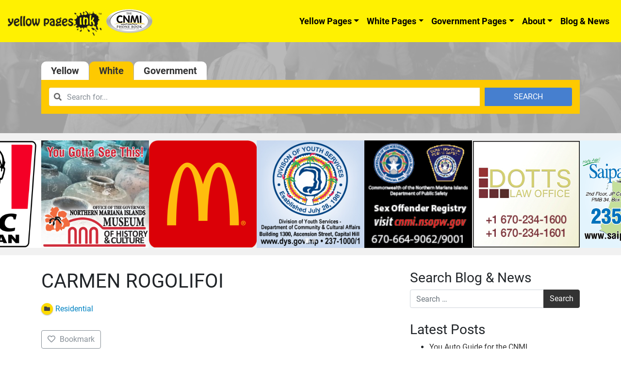

--- FILE ---
content_type: text/html; charset=UTF-8
request_url: https://www.cnmiphonebook.com/residentials/listing/carmen-rogolifoi/
body_size: 12346
content:
<!DOCTYPE html><html lang="en-US"><head><meta charset="UTF-8"><meta name="viewport" content="width=device-width, initial-scale=1, shrink-to-fit=no"><link rel="preload" href="https://www.cnmiphonebook.com/wp-includes/js/jquery/jquery.js" as="script"><link rel="preload" href="https://www.cnmiphonebook.com/wp-includes/js/jquery/jquery-migrate.min.js" as="script"><link rel="profile" href="http://gmpg.org/xfn/11"><meta name='robots' content='index, follow, max-image-preview:large, max-snippet:-1, max-video-preview:-1' /><link media="all" href="https://www.cnmiphonebook.com/wp-content/cache/autoptimize/css/autoptimize_efa16a76cd07e54de467a66148a8e0f4.css" rel="stylesheet"><title>CARMEN ROGOLIFOI - Residential - CNMI Phone Book</title><meta name="description" content="Find CARMEN ROGOLIFOI in CNMI Here. Lookup for Businesses, Phone Numbers, Store Locations and more in CNMI. Visit CNMI Phone Book." /><link rel="canonical" href="https://www.cnmiphonebook.com/residentials/listing/carmen-rogolifoi/" /><meta property="og:locale" content="en_US" /><meta property="og:type" content="article" /><meta property="og:title" content="CARMEN ROGOLIFOI - Residential - CNMI Phone Book" /><meta property="og:description" content="Find CARMEN ROGOLIFOI in CNMI Here. Lookup for Businesses, Phone Numbers, Store Locations and more in CNMI. Visit CNMI Phone Book." /><meta property="og:url" content="https://www.cnmiphonebook.com/residentials/listing/carmen-rogolifoi/" /><meta property="og:site_name" content="CNMI Phone Book" /><meta name="twitter:card" content="summary_large_image" /> <script type="application/ld+json" class="yoast-schema-graph">{"@context":"https://schema.org","@graph":[{"@type":"WebPage","@id":"https://www.cnmiphonebook.com/residentials/listing/carmen-rogolifoi/","url":"https://www.cnmiphonebook.com/residentials/listing/carmen-rogolifoi/","name":"CARMEN ROGOLIFOI - Residential - CNMI Phone Book","isPartOf":{"@id":"https://www.cnmiphonebook.com/#website"},"datePublished":"2020-09-24T01:37:39+00:00","dateModified":"2020-09-24T01:37:39+00:00","description":"Find CARMEN ROGOLIFOI in CNMI Here. Lookup for Businesses, Phone Numbers, Store Locations and more in CNMI. Visit CNMI Phone Book.","breadcrumb":{"@id":"https://www.cnmiphonebook.com/residentials/listing/carmen-rogolifoi/#breadcrumb"},"inLanguage":"en-US","potentialAction":[{"@type":"ReadAction","target":["https://www.cnmiphonebook.com/residentials/listing/carmen-rogolifoi/"]}]},{"@type":"BreadcrumbList","@id":"https://www.cnmiphonebook.com/residentials/listing/carmen-rogolifoi/#breadcrumb","itemListElement":[{"@type":"ListItem","position":1,"name":"Home","item":"https://www.cnmiphonebook.com/"},{"@type":"ListItem","position":2,"name":"White Pages","item":"https://www.cnmiphonebook.com/residentials/"},{"@type":"ListItem","position":3,"name":"CARMEN ROGOLIFOI"}]},{"@type":"WebSite","@id":"https://www.cnmiphonebook.com/#website","url":"https://www.cnmiphonebook.com/","name":"CNMI Phone Book","description":"Yellow Pages Ink","publisher":{"@id":"https://www.cnmiphonebook.com/#organization"},"potentialAction":[{"@type":"SearchAction","target":{"@type":"EntryPoint","urlTemplate":"https://www.cnmiphonebook.com/?s={search_term_string}"},"query-input":"required name=search_term_string"}],"inLanguage":"en-US"},{"@type":"Organization","@id":"https://www.cnmiphonebook.com/#organization","name":"CNMI Phone Book","url":"https://www.cnmiphonebook.com/","logo":{"@type":"ImageObject","inLanguage":"en-US","@id":"https://www.cnmiphonebook.com/#/schema/logo/image/","url":"https://www.cnmiphonebook.com/wp-content/uploads/2020/02/cnmi-logo.png","contentUrl":"https://www.cnmiphonebook.com/wp-content/uploads/2020/02/cnmi-logo.png","width":335,"height":172,"caption":"CNMI Phone Book"},"image":{"@id":"https://www.cnmiphonebook.com/#/schema/logo/image/"}}]}</script> <link href='https://cdn.jsdelivr.net' rel='preconnect' /><link href='https://www.googletagmanager.com' rel='preconnect' /><link href='https://www.google-analytics.com' rel='preconnect' /><link href='https://fonts.gstatic.com' crossorigin='anonymous' rel='preconnect' /><link rel="alternate" type="application/rss+xml" title="CNMI Phone Book &raquo; Feed" href="https://www.cnmiphonebook.com/feed/" /><link rel="alternate" type="application/rss+xml" title="CNMI Phone Book &raquo; Comments Feed" href="https://www.cnmiphonebook.com/comments/feed/" /><style id='drts-inline-css' type='text/css'>.drts-display--detailed .directory-listing-rating,
.drts-display--detailed .directory-listing-labels,
.drts-display--detailed .directory-listing-terms {
  margin-bottom: 0.5em;
}
.drts-display--detailed .directory-listing-info {
  margin-bottom: 1em;
}
.drts-display--detailed .directory-listing-description {
  margin-bottom: 2em;
}
.drts-display--detailed .directory-listing-buttons {
  margin-top: 2em;
}
.drts-display--detailed .directory-listing-review-rating {
  font-size:1.2em; 
  margin-bottom:1em;
}
.drts-display--detailed .directory-listing-review-ratings {
  margin-bottom:1.5em;
}</style><style id='global-styles-inline-css' type='text/css'>body{--wp--preset--color--black: #000000;--wp--preset--color--cyan-bluish-gray: #abb8c3;--wp--preset--color--white: #ffffff;--wp--preset--color--pale-pink: #f78da7;--wp--preset--color--vivid-red: #cf2e2e;--wp--preset--color--luminous-vivid-orange: #ff6900;--wp--preset--color--luminous-vivid-amber: #fcb900;--wp--preset--color--light-green-cyan: #7bdcb5;--wp--preset--color--vivid-green-cyan: #00d084;--wp--preset--color--pale-cyan-blue: #8ed1fc;--wp--preset--color--vivid-cyan-blue: #0693e3;--wp--preset--color--vivid-purple: #9b51e0;--wp--preset--gradient--vivid-cyan-blue-to-vivid-purple: linear-gradient(135deg,rgba(6,147,227,1) 0%,rgb(155,81,224) 100%);--wp--preset--gradient--light-green-cyan-to-vivid-green-cyan: linear-gradient(135deg,rgb(122,220,180) 0%,rgb(0,208,130) 100%);--wp--preset--gradient--luminous-vivid-amber-to-luminous-vivid-orange: linear-gradient(135deg,rgba(252,185,0,1) 0%,rgba(255,105,0,1) 100%);--wp--preset--gradient--luminous-vivid-orange-to-vivid-red: linear-gradient(135deg,rgba(255,105,0,1) 0%,rgb(207,46,46) 100%);--wp--preset--gradient--very-light-gray-to-cyan-bluish-gray: linear-gradient(135deg,rgb(238,238,238) 0%,rgb(169,184,195) 100%);--wp--preset--gradient--cool-to-warm-spectrum: linear-gradient(135deg,rgb(74,234,220) 0%,rgb(151,120,209) 20%,rgb(207,42,186) 40%,rgb(238,44,130) 60%,rgb(251,105,98) 80%,rgb(254,248,76) 100%);--wp--preset--gradient--blush-light-purple: linear-gradient(135deg,rgb(255,206,236) 0%,rgb(152,150,240) 100%);--wp--preset--gradient--blush-bordeaux: linear-gradient(135deg,rgb(254,205,165) 0%,rgb(254,45,45) 50%,rgb(107,0,62) 100%);--wp--preset--gradient--luminous-dusk: linear-gradient(135deg,rgb(255,203,112) 0%,rgb(199,81,192) 50%,rgb(65,88,208) 100%);--wp--preset--gradient--pale-ocean: linear-gradient(135deg,rgb(255,245,203) 0%,rgb(182,227,212) 50%,rgb(51,167,181) 100%);--wp--preset--gradient--electric-grass: linear-gradient(135deg,rgb(202,248,128) 0%,rgb(113,206,126) 100%);--wp--preset--gradient--midnight: linear-gradient(135deg,rgb(2,3,129) 0%,rgb(40,116,252) 100%);--wp--preset--duotone--dark-grayscale: url('#wp-duotone-dark-grayscale');--wp--preset--duotone--grayscale: url('#wp-duotone-grayscale');--wp--preset--duotone--purple-yellow: url('#wp-duotone-purple-yellow');--wp--preset--duotone--blue-red: url('#wp-duotone-blue-red');--wp--preset--duotone--midnight: url('#wp-duotone-midnight');--wp--preset--duotone--magenta-yellow: url('#wp-duotone-magenta-yellow');--wp--preset--duotone--purple-green: url('#wp-duotone-purple-green');--wp--preset--duotone--blue-orange: url('#wp-duotone-blue-orange');--wp--preset--font-size--small: 13px;--wp--preset--font-size--medium: 20px;--wp--preset--font-size--large: 36px;--wp--preset--font-size--x-large: 42px;}.has-black-color{color: var(--wp--preset--color--black) !important;}.has-cyan-bluish-gray-color{color: var(--wp--preset--color--cyan-bluish-gray) !important;}.has-white-color{color: var(--wp--preset--color--white) !important;}.has-pale-pink-color{color: var(--wp--preset--color--pale-pink) !important;}.has-vivid-red-color{color: var(--wp--preset--color--vivid-red) !important;}.has-luminous-vivid-orange-color{color: var(--wp--preset--color--luminous-vivid-orange) !important;}.has-luminous-vivid-amber-color{color: var(--wp--preset--color--luminous-vivid-amber) !important;}.has-light-green-cyan-color{color: var(--wp--preset--color--light-green-cyan) !important;}.has-vivid-green-cyan-color{color: var(--wp--preset--color--vivid-green-cyan) !important;}.has-pale-cyan-blue-color{color: var(--wp--preset--color--pale-cyan-blue) !important;}.has-vivid-cyan-blue-color{color: var(--wp--preset--color--vivid-cyan-blue) !important;}.has-vivid-purple-color{color: var(--wp--preset--color--vivid-purple) !important;}.has-black-background-color{background-color: var(--wp--preset--color--black) !important;}.has-cyan-bluish-gray-background-color{background-color: var(--wp--preset--color--cyan-bluish-gray) !important;}.has-white-background-color{background-color: var(--wp--preset--color--white) !important;}.has-pale-pink-background-color{background-color: var(--wp--preset--color--pale-pink) !important;}.has-vivid-red-background-color{background-color: var(--wp--preset--color--vivid-red) !important;}.has-luminous-vivid-orange-background-color{background-color: var(--wp--preset--color--luminous-vivid-orange) !important;}.has-luminous-vivid-amber-background-color{background-color: var(--wp--preset--color--luminous-vivid-amber) !important;}.has-light-green-cyan-background-color{background-color: var(--wp--preset--color--light-green-cyan) !important;}.has-vivid-green-cyan-background-color{background-color: var(--wp--preset--color--vivid-green-cyan) !important;}.has-pale-cyan-blue-background-color{background-color: var(--wp--preset--color--pale-cyan-blue) !important;}.has-vivid-cyan-blue-background-color{background-color: var(--wp--preset--color--vivid-cyan-blue) !important;}.has-vivid-purple-background-color{background-color: var(--wp--preset--color--vivid-purple) !important;}.has-black-border-color{border-color: var(--wp--preset--color--black) !important;}.has-cyan-bluish-gray-border-color{border-color: var(--wp--preset--color--cyan-bluish-gray) !important;}.has-white-border-color{border-color: var(--wp--preset--color--white) !important;}.has-pale-pink-border-color{border-color: var(--wp--preset--color--pale-pink) !important;}.has-vivid-red-border-color{border-color: var(--wp--preset--color--vivid-red) !important;}.has-luminous-vivid-orange-border-color{border-color: var(--wp--preset--color--luminous-vivid-orange) !important;}.has-luminous-vivid-amber-border-color{border-color: var(--wp--preset--color--luminous-vivid-amber) !important;}.has-light-green-cyan-border-color{border-color: var(--wp--preset--color--light-green-cyan) !important;}.has-vivid-green-cyan-border-color{border-color: var(--wp--preset--color--vivid-green-cyan) !important;}.has-pale-cyan-blue-border-color{border-color: var(--wp--preset--color--pale-cyan-blue) !important;}.has-vivid-cyan-blue-border-color{border-color: var(--wp--preset--color--vivid-cyan-blue) !important;}.has-vivid-purple-border-color{border-color: var(--wp--preset--color--vivid-purple) !important;}.has-vivid-cyan-blue-to-vivid-purple-gradient-background{background: var(--wp--preset--gradient--vivid-cyan-blue-to-vivid-purple) !important;}.has-light-green-cyan-to-vivid-green-cyan-gradient-background{background: var(--wp--preset--gradient--light-green-cyan-to-vivid-green-cyan) !important;}.has-luminous-vivid-amber-to-luminous-vivid-orange-gradient-background{background: var(--wp--preset--gradient--luminous-vivid-amber-to-luminous-vivid-orange) !important;}.has-luminous-vivid-orange-to-vivid-red-gradient-background{background: var(--wp--preset--gradient--luminous-vivid-orange-to-vivid-red) !important;}.has-very-light-gray-to-cyan-bluish-gray-gradient-background{background: var(--wp--preset--gradient--very-light-gray-to-cyan-bluish-gray) !important;}.has-cool-to-warm-spectrum-gradient-background{background: var(--wp--preset--gradient--cool-to-warm-spectrum) !important;}.has-blush-light-purple-gradient-background{background: var(--wp--preset--gradient--blush-light-purple) !important;}.has-blush-bordeaux-gradient-background{background: var(--wp--preset--gradient--blush-bordeaux) !important;}.has-luminous-dusk-gradient-background{background: var(--wp--preset--gradient--luminous-dusk) !important;}.has-pale-ocean-gradient-background{background: var(--wp--preset--gradient--pale-ocean) !important;}.has-electric-grass-gradient-background{background: var(--wp--preset--gradient--electric-grass) !important;}.has-midnight-gradient-background{background: var(--wp--preset--gradient--midnight) !important;}.has-small-font-size{font-size: var(--wp--preset--font-size--small) !important;}.has-medium-font-size{font-size: var(--wp--preset--font-size--medium) !important;}.has-large-font-size{font-size: var(--wp--preset--font-size--large) !important;}.has-x-large-font-size{font-size: var(--wp--preset--font-size--x-large) !important;}
.wp-block-navigation a:where(:not(.wp-element-button)){color: inherit;}
:where(.wp-block-columns.is-layout-flex){gap: 2em;}
.wp-block-pullquote{font-size: 1.5em;line-height: 1.6;}</style> <script type='text/javascript' src='https://www.cnmiphonebook.com/wp-includes/js/jquery/jquery.min.js' id='jquery-core-js'></script> <script type='text/javascript' src='https://www.cnmiphonebook.com/wp-includes/js/jquery/jquery-migrate.min.js' id='jquery-migrate-js'></script> <script type='text/javascript' src='https://www.cnmiphonebook.com/wp-content/plugins/directories/assets/vendor/js/popper.min.js' id='drts-popper-js'></script> <script type='text/javascript' src='https://www.cnmiphonebook.com/wp-content/plugins/directories/assets/vendor/js/cq-prolyfill.min.js' id='cq-polyfill-js'></script> <script type='text/javascript' src='https://www.cnmiphonebook.com/wp-content/plugins/responsive-lightbox/assets/featherlight/featherlight.min.js' id='responsive-lightbox-featherlight-js'></script> <script type='text/javascript' src='https://www.cnmiphonebook.com/wp-content/plugins/responsive-lightbox/assets/featherlight/featherlight.gallery.min.js' id='responsive-lightbox-featherlight-gallery-js'></script> <script type='text/javascript' src='https://www.cnmiphonebook.com/wp-includes/js/underscore.min.js' id='underscore-js'></script> <script type='text/javascript' src='https://www.cnmiphonebook.com/wp-content/plugins/responsive-lightbox/assets/infinitescroll/infinite-scroll.pkgd.min.js' id='responsive-lightbox-infinite-scroll-js'></script> <script type='text/javascript' id='responsive-lightbox-js-extra'>var rlArgs = {"script":"featherlight","selector":"lightbox","customEvents":"","activeGalleries":"1","openSpeed":"250","closeSpeed":"250","closeOnClick":"background","closeOnEsc":"1","galleryFadeIn":"100","galleryFadeOut":"300","woocommerce_gallery":"0","ajaxurl":"https:\/\/www.cnmiphonebook.com\/wp-admin\/admin-ajax.php","nonce":"b52fad058b","preview":"false","postId":"56508","scriptExtension":""};</script> <script type='text/javascript' src='https://www.cnmiphonebook.com/wp-content/cache/autoptimize/js/autoptimize_single_3bfbd3ce16bff940cdf8e09fde38f4f8.js' id='responsive-lightbox-js'></script> <!--[if lt IE 9]> <script type='text/javascript' src='https://www.cnmiphonebook.com/wp-content/themes/ypi-master/js/tiny-slider.helper.ie8.js' id='tiny-slider-js-ie-js'></script> <![endif]--><link rel="https://api.w.org/" href="https://www.cnmiphonebook.com/wp-json/" /><link rel="alternate" type="application/json" href="https://www.cnmiphonebook.com/wp-json/wp/v2/white_lists_dir_ltg/56508" /><link rel="EditURI" type="application/rsd+xml" title="RSD" href="https://www.cnmiphonebook.com/xmlrpc.php?rsd" /><link rel="wlwmanifest" type="application/wlwmanifest+xml" href="https://www.cnmiphonebook.com/wp-includes/wlwmanifest.xml" /><meta name="generator" content="WordPress 6.1.9" /><link rel='shortlink' href='https://www.cnmiphonebook.com/?p=56508' /><link rel="alternate" type="application/json+oembed" href="https://www.cnmiphonebook.com/wp-json/oembed/1.0/embed?url=https%3A%2F%2Fwww.cnmiphonebook.com%2Fresidentials%2Flisting%2Fcarmen-rogolifoi%2F" /><link rel="alternate" type="text/xml+oembed" href="https://www.cnmiphonebook.com/wp-json/oembed/1.0/embed?url=https%3A%2F%2Fwww.cnmiphonebook.com%2Fresidentials%2Flisting%2Fcarmen-rogolifoi%2F&#038;format=xml" /><meta name="mobile-web-app-capable" content="yes"><meta name="apple-mobile-web-app-capable" content="yes"><meta name="apple-mobile-web-app-title" content="CNMI Phone Book - Yellow Pages Ink"><link rel="icon" href="https://www.cnmiphonebook.com/wp-content/uploads/2020/04/cropped-cnmiphi-apple-app-icon-32x32.png" sizes="32x32" /><link rel="icon" href="https://www.cnmiphonebook.com/wp-content/uploads/2020/04/cropped-cnmiphi-apple-app-icon-192x192.png" sizes="192x192" /><link rel="apple-touch-icon" href="https://www.cnmiphonebook.com/wp-content/uploads/2020/04/cropped-cnmiphi-apple-app-icon-180x180.png" /><meta name="msapplication-TileImage" content="https://www.cnmiphonebook.com/wp-content/uploads/2020/04/cropped-cnmiphi-apple-app-icon-270x270.png" />  <script async src="https://www.googletagmanager.com/gtag/js?id=UA-159347976-2"></script> <script>window.dataLayer = window.dataLayer || [];
	  function gtag(){dataLayer.push(arguments);}
	  gtag('js', new Date());

	  gtag('config', 'UA-159347976-2');</script> <style type="text/css">.home-rotating-ads .splide {
		
		}
		.home-rotating-ads .splide__slide img {
			width:100%;
			max-width:100%;
			height:auto;
		}
		.home-rotating-ads .splide .splide__track {
			overflow:visible !important;
		}
	@media screen and (min-width: 768px){
	  .dropdown:hover .dropdown-menu, .btn-group:hover .dropdown-menu{
	        display: block;
	    }
	    .dropdown-menu{
	        margin-top: 0;
	    }
	    .dropdown-toggle{
	        margin-bottom: 2px;
	    }
	    .navbar .dropdown-toggle, .nav-tabs .dropdown-toggle{
	        margin-bottom: 0;
	    }
	}</style><link rel="stylesheet" href="https://cdn.jsdelivr.net/npm/@splidejs/splide@4.0.7/dist/css/splide.min.css" integrity="sha256-6YrKt7vMU9e4bwtlblASqhvvEt4/0JEQJ/zyWOFKnaM=" crossorigin="anonymous"> <script src="https://cdn.jsdelivr.net/npm/@splidejs/splide@4.0.7/dist/js/splide.min.js" integrity="sha256-qtSu/7zFd1zx2GaGN7yAuWyIXuxC7IVrfSpncRDxUII=" crossorigin="anonymous"></script> <script>document.addEventListener( 'DOMContentLoaded', function() {
    var splide = new Splide( '#gpba-slider', {
		type   : 'loop',
		perPage: 5,
		breakpoints: {
			640: {
				perPage: 3,
			},
			420: {
				perPage: 2,
			},
		},
		drag   : 'free',
		snap   : true,
		autoplay: true,
		arrows: false
	});
    splide.mount();
  } );</script> </head><body class="white_lists_dir_ltg-template-default single single-white_lists_dir_ltg postid-56508 wp-custom-logo wp-embed-responsive group-blog drts-entity drts-entity-post drts-view-viewentity"> <svg xmlns="http://www.w3.org/2000/svg" viewBox="0 0 0 0" width="0" height="0" focusable="false" role="none" style="visibility: hidden; position: absolute; left: -9999px; overflow: hidden;" ><defs><filter id="wp-duotone-dark-grayscale"><feColorMatrix color-interpolation-filters="sRGB" type="matrix" values=" .299 .587 .114 0 0 .299 .587 .114 0 0 .299 .587 .114 0 0 .299 .587 .114 0 0 " /><feComponentTransfer color-interpolation-filters="sRGB" ><feFuncR type="table" tableValues="0 0.49803921568627" /><feFuncG type="table" tableValues="0 0.49803921568627" /><feFuncB type="table" tableValues="0 0.49803921568627" /><feFuncA type="table" tableValues="1 1" /></feComponentTransfer><feComposite in2="SourceGraphic" operator="in" /></filter></defs></svg><svg xmlns="http://www.w3.org/2000/svg" viewBox="0 0 0 0" width="0" height="0" focusable="false" role="none" style="visibility: hidden; position: absolute; left: -9999px; overflow: hidden;" ><defs><filter id="wp-duotone-grayscale"><feColorMatrix color-interpolation-filters="sRGB" type="matrix" values=" .299 .587 .114 0 0 .299 .587 .114 0 0 .299 .587 .114 0 0 .299 .587 .114 0 0 " /><feComponentTransfer color-interpolation-filters="sRGB" ><feFuncR type="table" tableValues="0 1" /><feFuncG type="table" tableValues="0 1" /><feFuncB type="table" tableValues="0 1" /><feFuncA type="table" tableValues="1 1" /></feComponentTransfer><feComposite in2="SourceGraphic" operator="in" /></filter></defs></svg><svg xmlns="http://www.w3.org/2000/svg" viewBox="0 0 0 0" width="0" height="0" focusable="false" role="none" style="visibility: hidden; position: absolute; left: -9999px; overflow: hidden;" ><defs><filter id="wp-duotone-purple-yellow"><feColorMatrix color-interpolation-filters="sRGB" type="matrix" values=" .299 .587 .114 0 0 .299 .587 .114 0 0 .299 .587 .114 0 0 .299 .587 .114 0 0 " /><feComponentTransfer color-interpolation-filters="sRGB" ><feFuncR type="table" tableValues="0.54901960784314 0.98823529411765" /><feFuncG type="table" tableValues="0 1" /><feFuncB type="table" tableValues="0.71764705882353 0.25490196078431" /><feFuncA type="table" tableValues="1 1" /></feComponentTransfer><feComposite in2="SourceGraphic" operator="in" /></filter></defs></svg><svg xmlns="http://www.w3.org/2000/svg" viewBox="0 0 0 0" width="0" height="0" focusable="false" role="none" style="visibility: hidden; position: absolute; left: -9999px; overflow: hidden;" ><defs><filter id="wp-duotone-blue-red"><feColorMatrix color-interpolation-filters="sRGB" type="matrix" values=" .299 .587 .114 0 0 .299 .587 .114 0 0 .299 .587 .114 0 0 .299 .587 .114 0 0 " /><feComponentTransfer color-interpolation-filters="sRGB" ><feFuncR type="table" tableValues="0 1" /><feFuncG type="table" tableValues="0 0.27843137254902" /><feFuncB type="table" tableValues="0.5921568627451 0.27843137254902" /><feFuncA type="table" tableValues="1 1" /></feComponentTransfer><feComposite in2="SourceGraphic" operator="in" /></filter></defs></svg><svg xmlns="http://www.w3.org/2000/svg" viewBox="0 0 0 0" width="0" height="0" focusable="false" role="none" style="visibility: hidden; position: absolute; left: -9999px; overflow: hidden;" ><defs><filter id="wp-duotone-midnight"><feColorMatrix color-interpolation-filters="sRGB" type="matrix" values=" .299 .587 .114 0 0 .299 .587 .114 0 0 .299 .587 .114 0 0 .299 .587 .114 0 0 " /><feComponentTransfer color-interpolation-filters="sRGB" ><feFuncR type="table" tableValues="0 0" /><feFuncG type="table" tableValues="0 0.64705882352941" /><feFuncB type="table" tableValues="0 1" /><feFuncA type="table" tableValues="1 1" /></feComponentTransfer><feComposite in2="SourceGraphic" operator="in" /></filter></defs></svg><svg xmlns="http://www.w3.org/2000/svg" viewBox="0 0 0 0" width="0" height="0" focusable="false" role="none" style="visibility: hidden; position: absolute; left: -9999px; overflow: hidden;" ><defs><filter id="wp-duotone-magenta-yellow"><feColorMatrix color-interpolation-filters="sRGB" type="matrix" values=" .299 .587 .114 0 0 .299 .587 .114 0 0 .299 .587 .114 0 0 .299 .587 .114 0 0 " /><feComponentTransfer color-interpolation-filters="sRGB" ><feFuncR type="table" tableValues="0.78039215686275 1" /><feFuncG type="table" tableValues="0 0.94901960784314" /><feFuncB type="table" tableValues="0.35294117647059 0.47058823529412" /><feFuncA type="table" tableValues="1 1" /></feComponentTransfer><feComposite in2="SourceGraphic" operator="in" /></filter></defs></svg><svg xmlns="http://www.w3.org/2000/svg" viewBox="0 0 0 0" width="0" height="0" focusable="false" role="none" style="visibility: hidden; position: absolute; left: -9999px; overflow: hidden;" ><defs><filter id="wp-duotone-purple-green"><feColorMatrix color-interpolation-filters="sRGB" type="matrix" values=" .299 .587 .114 0 0 .299 .587 .114 0 0 .299 .587 .114 0 0 .299 .587 .114 0 0 " /><feComponentTransfer color-interpolation-filters="sRGB" ><feFuncR type="table" tableValues="0.65098039215686 0.40392156862745" /><feFuncG type="table" tableValues="0 1" /><feFuncB type="table" tableValues="0.44705882352941 0.4" /><feFuncA type="table" tableValues="1 1" /></feComponentTransfer><feComposite in2="SourceGraphic" operator="in" /></filter></defs></svg><svg xmlns="http://www.w3.org/2000/svg" viewBox="0 0 0 0" width="0" height="0" focusable="false" role="none" style="visibility: hidden; position: absolute; left: -9999px; overflow: hidden;" ><defs><filter id="wp-duotone-blue-orange"><feColorMatrix color-interpolation-filters="sRGB" type="matrix" values=" .299 .587 .114 0 0 .299 .587 .114 0 0 .299 .587 .114 0 0 .299 .587 .114 0 0 " /><feComponentTransfer color-interpolation-filters="sRGB" ><feFuncR type="table" tableValues="0.098039215686275 1" /><feFuncG type="table" tableValues="0 0.66274509803922" /><feFuncB type="table" tableValues="0.84705882352941 0.41960784313725" /><feFuncA type="table" tableValues="1 1" /></feComponentTransfer><feComposite in2="SourceGraphic" operator="in" /></filter></defs></svg><div class="site" id="page"><div id="wrapper-navbar" itemscope itemtype="http://schema.org/WebSite"> <a class="skip-link sr-only sr-only-focusable" href="#content">Skip to content</a><nav class="ypi-navbar-with-sf navbar navbar-expand-md navbar-light bg-ypi"> <button class="navbar-toggler" type="button" data-toggle="collapse" data-target="#navbarNavDropdown" aria-controls="navbarNavDropdown" aria-expanded="false" aria-label="Toggle navigation"> <span class="navbar-toggler-icon"></span> </button> <a href="https://www.cnmiphonebook.com/" class="navbar-brand custom-logo-link" rel="home"><noscript><img width="300" height="61" src="https://www.cnmiphonebook.com/wp-content/uploads/2020/01/cropped-cropped-cnmi_logo_with_ypi-300x61-1.png" class="img-fluid" alt="CNMI Phone Book" decoding="async" srcset="https://www.cnmiphonebook.com/wp-content/uploads/2020/01/cropped-cropped-cnmi_logo_with_ypi-300x61-1.png 300w, https://www.cnmiphonebook.com/wp-content/uploads/2020/01/cropped-cropped-cnmi_logo_with_ypi-300x61-1-240x49.png 240w" sizes="(max-width: 300px) 100vw, 300px" /></noscript><img width="300" height="61" src='data:image/svg+xml,%3Csvg%20xmlns=%22http://www.w3.org/2000/svg%22%20viewBox=%220%200%20300%2061%22%3E%3C/svg%3E' data-src="https://www.cnmiphonebook.com/wp-content/uploads/2020/01/cropped-cropped-cnmi_logo_with_ypi-300x61-1.png" class="lazyload img-fluid" alt="CNMI Phone Book" decoding="async" data-srcset="https://www.cnmiphonebook.com/wp-content/uploads/2020/01/cropped-cropped-cnmi_logo_with_ypi-300x61-1.png 300w, https://www.cnmiphonebook.com/wp-content/uploads/2020/01/cropped-cropped-cnmi_logo_with_ypi-300x61-1-240x49.png 240w" data-sizes="(max-width: 300px) 100vw, 300px" /></a><div id="navbarNavDropdown" class="collapse navbar-collapse"><ul id="main-menu" class="navbar-nav ml-auto"><li itemscope="itemscope" itemtype="https://www.schema.org/SiteNavigationElement" id="menu-item-16" class="menu-item menu-item-type-post_type menu-item-object-page menu-item-has-children dropdown menu-item-16 nav-item"><a title="Yellow Pages" href="https://www.cnmiphonebook.com/businesses/" data-toggle="dropdown" aria-haspopup="true" aria-expanded="false" class="dropdown-toggle nav-link" id="menu-item-dropdown-16">Yellow Pages</a><ul class="dropdown-menu" aria-labelledby="menu-item-dropdown-16" role="menu"><li itemscope="itemscope" itemtype="https://www.schema.org/SiteNavigationElement" id="menu-item-56068" class="menu-item menu-item-type-post_type menu-item-object-page menu-item-56068 nav-item"><a title="Categories" href="https://www.cnmiphonebook.com/business-categories/" class="dropdown-item">Categories</a></li></ul></li><li itemscope="itemscope" itemtype="https://www.schema.org/SiteNavigationElement" id="menu-item-4186" class="menu-item menu-item-type-post_type menu-item-object-page menu-item-has-children dropdown menu-item-4186 nav-item"><a title="White Pages" href="https://www.cnmiphonebook.com/residentials/" data-toggle="dropdown" aria-haspopup="true" aria-expanded="false" class="dropdown-toggle nav-link" id="menu-item-dropdown-4186">White Pages</a><ul class="dropdown-menu" aria-labelledby="menu-item-dropdown-4186" role="menu"><li itemscope="itemscope" itemtype="https://www.schema.org/SiteNavigationElement" id="menu-item-56247" class="menu-item menu-item-type-custom menu-item-object-custom menu-item-56247 nav-item"><a title="Commercial" href="/residentials/?filter_directory_category%5B%5D=3816&#038;filter=1&#038;sort=post_published&#038;num=100" class="dropdown-item">Commercial</a></li><li itemscope="itemscope" itemtype="https://www.schema.org/SiteNavigationElement" id="menu-item-56248" class="menu-item menu-item-type-custom menu-item-object-custom menu-item-56248 nav-item"><a title="Residential" href="/residentials/?filter_directory_category%5B%5D=3815&#038;filter=1&#038;sort=post_published&#038;num=100" class="dropdown-item">Residential</a></li></ul></li><li itemscope="itemscope" itemtype="https://www.schema.org/SiteNavigationElement" id="menu-item-41083" class="menu-item menu-item-type-post_type menu-item-object-page menu-item-has-children dropdown menu-item-41083 nav-item"><a title="Government Pages" href="https://www.cnmiphonebook.com/directory-gov_lists/" data-toggle="dropdown" aria-haspopup="true" aria-expanded="false" class="dropdown-toggle nav-link" id="menu-item-dropdown-41083">Government Pages</a><ul class="dropdown-menu" aria-labelledby="menu-item-dropdown-41083" role="menu"><li itemscope="itemscope" itemtype="https://www.schema.org/SiteNavigationElement" id="menu-item-56249" class="menu-item menu-item-type-custom menu-item-object-custom menu-item-56249 nav-item"><a title="Federal Government" href="/directory-gov_lists/?filter_directory_category%5B%5D=3814&#038;filter=1&#038;filter_location_address%5Bradius%5D=0&#038;sort=post_title" class="dropdown-item">Federal Government</a></li><li itemscope="itemscope" itemtype="https://www.schema.org/SiteNavigationElement" id="menu-item-56250" class="menu-item menu-item-type-custom menu-item-object-custom menu-item-56250 nav-item"><a title="Island of Rota" href="/directory-gov_lists/?filter_directory_category%5B%5D=3812&#038;filter=1&#038;filter_location_address%5Bradius%5D=0&#038;sort=post_title" class="dropdown-item">Island of Rota</a></li><li itemscope="itemscope" itemtype="https://www.schema.org/SiteNavigationElement" id="menu-item-56251" class="menu-item menu-item-type-custom menu-item-object-custom menu-item-56251 nav-item"><a title="Island of Saipan" href="/directory-gov_lists/?filter_directory_category%5B%5D=3811&#038;filter=1&#038;filter_location_address%5Bradius%5D=0&#038;sort=post_title" class="dropdown-item">Island of Saipan</a></li><li itemscope="itemscope" itemtype="https://www.schema.org/SiteNavigationElement" id="menu-item-56252" class="menu-item menu-item-type-custom menu-item-object-custom menu-item-56252 nav-item"><a title="Island of Tinian" href="/directory-gov_lists/?filter_directory_category%5B%5D=3813&#038;filter=1&#038;filter_location_address%5Bradius%5D=0&#038;sort=post_title" class="dropdown-item">Island of Tinian</a></li></ul></li><li itemscope="itemscope" itemtype="https://www.schema.org/SiteNavigationElement" id="menu-item-13" class="menu-item menu-item-type-post_type menu-item-object-page menu-item-has-children dropdown menu-item-13 nav-item"><a title="About" href="https://www.cnmiphonebook.com/about-us/" data-toggle="dropdown" aria-haspopup="true" aria-expanded="false" class="dropdown-toggle nav-link" id="menu-item-dropdown-13">About</a><ul class="dropdown-menu" aria-labelledby="menu-item-dropdown-13" role="menu"><li itemscope="itemscope" itemtype="https://www.schema.org/SiteNavigationElement" id="menu-item-492" class="menu-item menu-item-type-post_type menu-item-object-page menu-item-492 nav-item"><a title="Advertise" href="https://www.cnmiphonebook.com/advertise-with-us/" class="dropdown-item">Advertise</a></li><li itemscope="itemscope" itemtype="https://www.schema.org/SiteNavigationElement" id="menu-item-493" class="menu-item menu-item-type-post_type menu-item-object-page menu-item-493 nav-item"><a title="Corrections" href="https://www.cnmiphonebook.com/corrections/" class="dropdown-item">Corrections</a></li><li itemscope="itemscope" itemtype="https://www.schema.org/SiteNavigationElement" id="menu-item-14" class="menu-item menu-item-type-post_type menu-item-object-page menu-item-14 nav-item"><a title="Contact" href="https://www.cnmiphonebook.com/contact-us/" class="dropdown-item">Contact</a></li></ul></li><li itemscope="itemscope" itemtype="https://www.schema.org/SiteNavigationElement" id="menu-item-41099" class="menu-item menu-item-type-post_type menu-item-object-page menu-item-41099 nav-item"><a title="Blog &#038; News" href="https://www.cnmiphonebook.com/blog-and-news/" class="nav-link">Blog &#038; News</a></li></ul></div></nav></div><div class="lazyload single-search-wrap" data-bg="https://www.cnmiphonebook.com/wp-content/themes/ypi-master/img/single-header-bg.jpg" style="background-image:url(data:image/svg+xml,%3Csvg%20xmlns=%22http://www.w3.org/2000/svg%22%20viewBox=%220%200%20500%20300%22%3E%3C/svg%3E);"><div class="container"><div class="row"><div class="col-sm-12 "><div class="ypi-nav-search"><ul  class="nav nav-pills"><li> <a  href="#business_listing" data-toggle="tab" >Yellow</a></li><li> <a href="#residential_listing" data-toggle="tab"  class="active" >White</a></li><li> <a href="#government_listing" data-toggle="tab" >Government</a></li></ul><div class="tab-content clearfix"><div class="tab-pane " id="business_listing"><div class="ypi-form-wrap"><div id="drts-platform-render-6980a71d9b365-1" class="drts drts-main"><form id="drts-form-0c7b80f7b311b90cd0418e6d4827e05e" method="post" action="https://www.cnmiphonebook.com/businesses/search/" class="drts-form drts-search-search drts-search-form drts-search-form-responsive" style="" data-allow-enter-submit="true" novalidate="novalidate" data-form-name="search_search"><div class="drts-row drts-gutter-none"><div class="drts-search-form-field drts-search-form-field-keyword drts-col-md"><div class="drts-form-wrap" style="" id="drts-form-0c7b80f7b311b90cd0418e6d4827e05e-search-keyword" data-suggest-post="true" data-suggest-post-url="https://www.cnmiphonebook.com/_drts/entity/directory__listing/query/listings_dir_ltg/?_type_=json&amp;no_url=0&amp;num=5&amp;query=QUERY&amp;v=1.3.99-2026-06-0" data-suggest-post-icon="fas fa-file-alt" data-suggest-min-length="2" data-suggest-taxonomy-directory_category-url="https://www.cnmiphonebook.com/_drts/entity/directory_category/taxonomy_terms/listings_dir_cat/?_type_=json&amp;all_count_only=1&amp;hide_empty=1&amp;no_depth=1&amp;no_url=1&amp;v=1.3.99-2026-06-0" data-suggest-taxonomy-top-directory_category-url="https://www.cnmiphonebook.com/_drts/entity/directory_category/taxonomy_terms/listings_dir_cat/?_type_=json&amp;all_count_only=1&amp;depth=1&amp;hide_empty=1&amp;no_depth=1&amp;no_url=1&amp;v=1.3.99-2026-06-0" data-suggest-taxonomy-directory_category-header="Category" data-suggest-taxonomy-directory_category-icon="fas fa-folder" data-suggest-taxonomy-directory_category-num="5" data-suggest-taxonomy-directory_category-count="directory__listing" data-suggest-taxonomy-directory_category-parents="true" data-suggest-taxonomy="directory_category"><div class="drts-form-field drts-form-type-textfield" style="" data-form-field-name="search_keyword[text]" data-clear-placeholder="1"><div class="drts-form-field-main"> <label for="drts-form-0c7b80f7b311b90cd0418e6d4827e05e-search-keyword-text" class="fas fa-search"></label> <input name="search_keyword[text]" type="text" value="" class="drts-bs-form-control drts-search-keyword-text drts-form-type-textfield-with-clear" autocomplete="off" id="drts-form-0c7b80f7b311b90cd0418e6d4827e05e-search-keyword-text" maxlength="255" placeholder="Search for..." /> <i class="drts-clear fas fa-times-circle"></i><div class="drts-bs-form-text drts-form-error drts-bs-text-danger"></div></div></div></div></div><div class="drts-search-form-field drts-search-form-field-location-address drts-col-md"><div class="drts-bs-form-group drts-form-field drts-form-type-location-text" style="" id="drts-form-0c7b80f7b311b90cd0418e6d4827e05e-search-location-address" data-suggest-place="1" data-suggest-location="listings_loc_loc" data-suggest-location-icon="fas fa-map-marker-alt" data-suggest-location-url="https://www.cnmiphonebook.com/_drts/entity/location_location/taxonomy_terms/listings_loc_loc/?_type_=json&amp;all_count_only=1&amp;no_depth=1&amp;no_url=1" data-suggest-location-count="_directory__listing" data-suggest-location-parents="1" data-geolocation="1" data-suggest-place-geocode="1" data-suggest-place-footer="&lt;img src=&quot;https://www.cnmiphonebook.com/wp-content/plugins/directories-pro/assets/images/powered_by_google.png&quot; /&gt;" data-geolocation-text="Current location" data-clear-placeholder="1" data-form-field-name="search_location_address"><div class="drts-form-field drts-form-type-textfield" style="" data-form-field-name="search_location_address[text]"><div class="drts-form-field-main"> <label for="drts-form-0c7b80f7b311b90cd0418e6d4827e05e-location-search-address-text" class="fas fa-map-marker-alt"></label> <input name="search_location_address[text]" type="text" value="" class="drts-bs-form-control drts-location-text-input drts-form-type-textfield-with-clear" autocomplete="off" id="drts-form-0c7b80f7b311b90cd0418e6d4827e05e-location-search-address-text" maxlength="255" placeholder="Near..." /> <i class="drts-clear fas fa-times-circle"></i><div class="drts-bs-form-text drts-form-error drts-bs-text-danger"></div></div></div> <input type="hidden" name="search_location_address[term_id]" value="" class="drts-location-text-term-id drts-form-field drts-form-type-hidden"> <input type="hidden" name="search_location_address[taxonomy]" value="" class="drts-location-text-taxonomy drts-form-field drts-form-type-hidden"> <input type="hidden" name="search_location_address[center]" value="" class="drts-location-text-center drts-form-field drts-form-type-hidden"> <input type="hidden" name="search_location_address[viewport]" value="" class="drts-location-text-viewport drts-form-field drts-form-type-hidden"> <input type="hidden" name="search_location_address[zoom]" value="" class="drts-location-text-zoom drts-form-field drts-form-type-hidden"> <input type="hidden" name="search_location_address[radius]" value="0" class="drts-location-text-radius drts-form-field drts-form-type-hidden" data-default-radius="0"></div></div><div class="drts-search-form-field drts-col-md-2"><div class="drts-bs-btn-group drts-search-form-buttons"> <button type="submit" name="_drts_form_submit" value="submit" class="drts-search-form-submit drts-bs-btn drts-bs-btn-primary">Search</button></div></div></div> <input type="hidden" name="search_keyword[id]" value="" class="drts-search-keyword-id drts-form-field drts-form-type-hidden"> <input type="hidden" name="search_keyword[taxonomy]" value="" class="drts-search-keyword-taxonomy drts-form-field drts-form-type-hidden"></form> <script type="text/javascript">document.addEventListener("DOMContentLoaded", function() { var $ = jQuery; DRTS.Search.keyword("#drts-form-0c7b80f7b311b90cd0418e6d4827e05e-search-keyword");
DRTS.Location.textfield("#drts-form-0c7b80f7b311b90cd0418e6d4827e05e-search-location-address");
DRTS.Form.form("#drts-form-0c7b80f7b311b90cd0418e6d4827e05e"); });</script> <script type="text/javascript">document.addEventListener("DOMContentLoaded", function(event) { var $ = jQuery;
DRTS.init($("#drts-platform-render-6980a71d9b365-1"));
});</script></div></div></div><div class="tab-pane active" id="residential_listing"><div class="ypi-form-wrap"><div id="drts-platform-render-6980a71da317a-2" class="drts drts-main"><form id="drts-form-59568e98e9487445a786a0b98322bb8a" method="post" action="https://www.cnmiphonebook.com/residentials/search/" class="drts-form drts-search-search drts-search-form drts-search-form-responsive" style="" data-allow-enter-submit="true" novalidate="novalidate" data-form-name="search_search"><div class="drts-row drts-gutter-none"><div class="drts-search-form-field drts-search-form-field-keyword drts-col-md"><div class="drts-form-wrap" style="" id="drts-form-59568e98e9487445a786a0b98322bb8a-search-keyword" data-suggest-post="true" data-suggest-post-url="https://www.cnmiphonebook.com/_drts/entity/directory__listing/query/white_lists_dir_ltg/?_type_=json&amp;no_url=0&amp;num=5&amp;query=QUERY&amp;v=1.3.99-2026-06-0" data-suggest-post-icon="fas fa-file-alt" data-suggest-min-length="1" data-suggest-taxonomy=""><div class="drts-form-field drts-form-type-textfield" style="" data-form-field-name="search_keyword[text]" data-clear-placeholder="1"><div class="drts-form-field-main"> <label for="drts-form-59568e98e9487445a786a0b98322bb8a-search-keyword-text" class="fas fa-search"></label> <input name="search_keyword[text]" type="text" value="" class="drts-bs-form-control drts-search-keyword-text drts-form-type-textfield-with-clear" autocomplete="off" id="drts-form-59568e98e9487445a786a0b98322bb8a-search-keyword-text" maxlength="255" placeholder="Search for..." /> <i class="drts-clear fas fa-times-circle"></i><div class="drts-bs-form-text drts-form-error drts-bs-text-danger"></div></div></div></div></div><div class="drts-search-form-field drts-col-md-2"><div class="drts-bs-btn-group drts-search-form-buttons"> <button type="submit" name="_drts_form_submit" value="submit" class="drts-search-form-submit drts-bs-btn drts-bs-btn-primary">Search</button></div></div></div> <input type="hidden" name="search_keyword[id]" value="" class="drts-search-keyword-id drts-form-field drts-form-type-hidden"> <input type="hidden" name="search_keyword[taxonomy]" value="" class="drts-search-keyword-taxonomy drts-form-field drts-form-type-hidden"></form> <script type="text/javascript">document.addEventListener("DOMContentLoaded", function() { var $ = jQuery; DRTS.Search.keyword("#drts-form-59568e98e9487445a786a0b98322bb8a-search-keyword");
DRTS.Form.form("#drts-form-59568e98e9487445a786a0b98322bb8a"); });</script> <script type="text/javascript">document.addEventListener("DOMContentLoaded", function(event) { var $ = jQuery;
DRTS.init($("#drts-platform-render-6980a71da317a-2"));
});</script></div></div></div><div class="tab-pane " id="government_listing"><div class="ypi-form-wrap"><div id="drts-platform-render-6980a71da38be-3" class="drts drts-main"><form id="drts-form-3e7a772a097815a6b3f0283bc6f3db2b" method="post" action="https://www.cnmiphonebook.com/directory-gov_lists/search/" class="drts-form drts-search-search drts-search-form drts-search-form-responsive" style="" data-allow-enter-submit="true" novalidate="novalidate" data-form-name="search_search"><div class="drts-row drts-gutter-none"><div class="drts-search-form-field drts-search-form-field-keyword drts-col-md"><div class="drts-form-wrap" style="" id="drts-form-3e7a772a097815a6b3f0283bc6f3db2b-search-keyword" data-suggest-post="true" data-suggest-post-url="https://www.cnmiphonebook.com/_drts/entity/directory__listing/query/gov_lists_dir_ltg/?_type_=json&amp;no_url=0&amp;num=5&amp;query=QUERY&amp;v=1.3.99-2026-06-0" data-suggest-post-icon="fas fa-file-alt" data-suggest-min-length="1" data-suggest-taxonomy=""><div class="drts-form-field drts-form-type-textfield" style="" data-form-field-name="search_keyword[text]" data-clear-placeholder="1"><div class="drts-form-field-main"> <label for="drts-form-3e7a772a097815a6b3f0283bc6f3db2b-search-keyword-text" class="fas fa-search"></label> <input name="search_keyword[text]" type="text" value="" class="drts-bs-form-control drts-search-keyword-text drts-form-type-textfield-with-clear" autocomplete="off" id="drts-form-3e7a772a097815a6b3f0283bc6f3db2b-search-keyword-text" maxlength="255" placeholder="Search for..." /> <i class="drts-clear fas fa-times-circle"></i><div class="drts-bs-form-text drts-form-error drts-bs-text-danger"></div></div></div></div></div><div class="drts-search-form-field drts-col-md-2"><div class="drts-bs-btn-group drts-search-form-buttons"> <button type="submit" name="_drts_form_submit" value="submit" class="drts-search-form-submit drts-bs-btn drts-bs-btn-primary">Search</button></div></div></div> <input type="hidden" name="search_keyword[id]" value="" class="drts-search-keyword-id drts-form-field drts-form-type-hidden"> <input type="hidden" name="search_keyword[taxonomy]" value="" class="drts-search-keyword-taxonomy drts-form-field drts-form-type-hidden"></form> <script type="text/javascript">document.addEventListener("DOMContentLoaded", function() { var $ = jQuery; DRTS.Search.keyword("#drts-form-3e7a772a097815a6b3f0283bc6f3db2b-search-keyword");
DRTS.Form.form("#drts-form-3e7a772a097815a6b3f0283bc6f3db2b"); });</script> <script type="text/javascript">document.addEventListener("DOMContentLoaded", function(event) { var $ = jQuery;
DRTS.init($("#drts-platform-render-6980a71da38be-3"));
});</script></div></div></div></div></div></div></div></div></div><div class="single-page-rotator"><div class="home-rotating-ads"><div class="container"><section id="gpba-slider" class="splide"><div class="splide__track"><ul class="splide__list"><li class="gpba-slide splide__slide"><div class="gpba-slide-inner"><div class="gpba-item"><a target="_blank" href="http://www.nmimuseum.org"><noscript><img class="sq-gpba" src="https://www.cnmiphonebook.com/wp-content/uploads/2023/01/NMIMuseumWebAd.jpg" alt="" /></noscript><img class="lazyload sq-gpba" src='data:image/svg+xml,%3Csvg%20xmlns=%22http://www.w3.org/2000/svg%22%20viewBox=%220%200%20210%20140%22%3E%3C/svg%3E' data-src="https://www.cnmiphonebook.com/wp-content/uploads/2023/01/NMIMuseumWebAd.jpg" alt="" /></a></div></div></li><li class="gpba-slide splide__slide"><div class="gpba-slide-inner"><div class="gpba-item"><a target="_blank" href="https://www.mcdonalds.com"><noscript><img class="sq-gpba" src="https://www.cnmiphonebook.com/wp-content/uploads/2020/11/McDonaldsBlockBanner.png" alt="" /></noscript><img class="lazyload sq-gpba" src='data:image/svg+xml,%3Csvg%20xmlns=%22http://www.w3.org/2000/svg%22%20viewBox=%220%200%20210%20140%22%3E%3C/svg%3E' data-src="https://www.cnmiphonebook.com/wp-content/uploads/2020/11/McDonaldsBlockBanner.png" alt="" /></a></div></div></li><li class="gpba-slide splide__slide"><div class="gpba-slide-inner"><div class="gpba-item"><a target="_blank" href="http://www.dys.gov.mp/"><noscript><img class="sq-gpba" src="https://www.cnmiphonebook.com/wp-content/uploads/2021/03/DYS-WebBanner.jpg" alt="" /></noscript><img class="lazyload sq-gpba" src='data:image/svg+xml,%3Csvg%20xmlns=%22http://www.w3.org/2000/svg%22%20viewBox=%220%200%20210%20140%22%3E%3C/svg%3E' data-src="https://www.cnmiphonebook.com/wp-content/uploads/2021/03/DYS-WebBanner.jpg" alt="" /></a></div></div></li><li class="gpba-slide splide__slide"><div class="gpba-slide-inner"><div class="gpba-item"><a target="_blank" href="https://cnmi.nsopw.gov/"><noscript><img class="sq-gpba" src="https://www.cnmiphonebook.com/wp-content/uploads/2022/08/SexOffenderBannerAd.jpg" alt="" /></noscript><img class="lazyload sq-gpba" src='data:image/svg+xml,%3Csvg%20xmlns=%22http://www.w3.org/2000/svg%22%20viewBox=%220%200%20210%20140%22%3E%3C/svg%3E' data-src="https://www.cnmiphonebook.com/wp-content/uploads/2022/08/SexOffenderBannerAd.jpg" alt="" /></a></div></div></li><li class="gpba-slide splide__slide"><div class="gpba-slide-inner"><div class="gpba-item"><a target="_blank" href="https://www.dottslaw.law/"><noscript><img class="sq-gpba" src="https://www.cnmiphonebook.com/wp-content/uploads/2021/03/DottsBannerAd.jpg" alt="" /></noscript><img class="lazyload sq-gpba" src='data:image/svg+xml,%3Csvg%20xmlns=%22http://www.w3.org/2000/svg%22%20viewBox=%220%200%20210%20140%22%3E%3C/svg%3E' data-src="https://www.cnmiphonebook.com/wp-content/uploads/2021/03/DottsBannerAd.jpg" alt="" /></a></div></div></li><li class="gpba-slide splide__slide"><div class="gpba-slide-inner"><div class="gpba-item"><a target="_blank" href="https://www.saipantribune.com"><noscript><img class="sq-gpba" src="https://www.cnmiphonebook.com/wp-content/uploads/2021/04/Tribune-Banner.png" alt="Saipan Tribune" /></noscript><img class="lazyload sq-gpba" src='data:image/svg+xml,%3Csvg%20xmlns=%22http://www.w3.org/2000/svg%22%20viewBox=%220%200%20210%20140%22%3E%3C/svg%3E' data-src="https://www.cnmiphonebook.com/wp-content/uploads/2021/04/Tribune-Banner.png" alt="Saipan Tribune" /></a></div></div></li><li class="gpba-slide splide__slide"><div class="gpba-slide-inner"><div class="gpba-item"><a target="_blank" href="https://cnmilaw.org/cons.php#gsc.tab=0"><noscript><img class="sq-gpba" src="https://www.cnmiphonebook.com/wp-content/uploads/2022/01/IndigenousAffairsSearchAd.jpg" alt="" /></noscript><img class="lazyload sq-gpba" src='data:image/svg+xml,%3Csvg%20xmlns=%22http://www.w3.org/2000/svg%22%20viewBox=%220%200%20210%20140%22%3E%3C/svg%3E' data-src="https://www.cnmiphonebook.com/wp-content/uploads/2022/01/IndigenousAffairsSearchAd.jpg" alt="" /></a></div></div></li><li class="gpba-slide splide__slide"><div class="gpba-slide-inner"><div class="gpba-item"><a target="_blank" href="https://www.kfcmarianas.com/"><noscript><img class="sq-gpba" src="https://www.cnmiphonebook.com/wp-content/uploads/2021/08/KFCSquareBanner.jpg" alt="" /></noscript><img class="lazyload sq-gpba" src='data:image/svg+xml,%3Csvg%20xmlns=%22http://www.w3.org/2000/svg%22%20viewBox=%220%200%20210%20140%22%3E%3C/svg%3E' data-src="https://www.cnmiphonebook.com/wp-content/uploads/2021/08/KFCSquareBanner.jpg" alt="" /></a></div></div></li></ul></div></section></div></div></div><div class="wrapper" id="single-wrapper"><div class="container" id="content" tabindex="-1"><div class="row"><div class="col-md-8 content-area" id="primary"><main class="site-main" id="main"><article class="post-56508 white_lists_dir_ltg type-white_lists_dir_ltg status-publish hentry white_lists_dir_cat-residential white_lists_loc_loc-saipan" id="post-56508"><header class="entry-header"><h1 class="entry-title">CARMEN ROGOLIFOI</h1><div class="entry-meta"> <span class="posted-on">Posted on <a href="https://www.cnmiphonebook.com/residentials/listing/carmen-rogolifoi/" rel="bookmark"><time class="entry-date published updated" datetime="2020-09-24T11:37:39+10:00">September 24, 2020</time></a></span></div></header><div style="margin:20px auto;"></div><div class="entry-content"><div id="drts-content" class="drts drts-main"><div id="drts-body"><div id="drts-content-post-56508" data-entity-id="56508" class="drts-entity drts-entity-post drts-display drts-display--detailed drts-display-default-detailed" data-type="post" data-content-type="directory__listing" data-content-name="white_lists_dir_ltg" data-display-type="entity" data-display-name="detailed"><div data-name="group" class="drts-display-element drts-display-element-group-3 directory-listing-info  drts-display-element-no-header" style=""><div data-name="group" class="drts-display-element drts-display-element-group-4 directory-listing-terms drts-display-group-inline drts-display-element-no-header" style=""><div data-name="entity_field_directory_category" class="drts-display-element drts-display-element-entity_field_directory_category-1 drts-display-element-inlineable " style=""><a href="https://www.cnmiphonebook.com/residentials/categories/residential/" title="Residential" class=" drts-entity-permalink drts-entity-3815" data-type="term" data-content-type="directory_category" data-content-name="white_lists_dir_cat"><i style="" class="drts-icon drts-icon-sm fas fa-folder"></i><span>Residential</span></a></div></div></div><div data-name="button" class="drts-display-element drts-display-element-button-2 drts-display-element-inlineable directory-listing-buttons" style=""><div class="drts-bs-btn-group "><button data-content="You must &lt;a href=&quot;https://www.cnmiphonebook.com/wp-login.php?redirect_to=https%3A%2F%2Fwww.cnmiphonebook.com%2Fresidentials%2Flisting%2Fcarmen-rogolifoi%2F%3Fdrts_action%3Dvote%252Fbookmark%26amp%3Bvalue%3D1&quot; rel=&quot;nofollow&quot;&gt;login&lt;/a&gt; to perform this action." data-popover-title="Login required" class="drts-bs-btn drts-bs-btn-outline-secondary" onclick="DRTS.popover(this, {html:true}); event.preventDefault();" data-button-name="voting_bookmark" rel="nofollow sabaitooltip"><i class="far fa-heart"></i> <span class="drts-voting-vote-label">Bookmark</span></button></div></div><div data-name="columns" class="drts-display-element drts-display-element-columns-1 directory-listing-contact-info-container" style=""><div class="drts-display-element-header"><span>Contact Information</span></div><div class="drts-row drts-gutter-md"><div data-name="column" class="drts-display-element drts-display-element-column-1  drts-col-12 drts-col-md-6 drts-display-element-no-header" style=""><div data-name="entity_fieldlist" class="drts-display-element drts-display-element-entity_fieldlist-3 drts-display-element-no-header" style=""><div class="drts-bs-list-group drts-bs-list-group-flush drts-entity-fieldlist drts-entity-fieldlist-no-border"><div class="drts-bs-list-group-item drts-bs-px-0 drts-bs-border-0"><div class="drts-entity-field"><div class="drts-entity-field-label drts-entity-field-label-type-icon"><i class="fa-fw fas fa-map-marker-alt "></i></div><div class="drts-entity-field-value"><div data-name="entity_field_location_address" class="drts-display-element drts-display-element-entity_field_location_address-1 drts-display-element-inlineable " style=""><span class="drts-location-address drts-map-marker-trigger drts-map-marker-trigger-0" data-key="0"><a href="https://www.google.com/maps/search/?api=1&query=0,0" rel="">Saipan , CNMI</a></span></div></div></div></div></div></div><div data-name="entity_fieldlist" class="drts-display-element drts-display-element-entity_fieldlist-1 directory-listing-contact-info drts-display-element-no-header" style=""><div class="drts-bs-list-group drts-bs-list-group-flush drts-entity-fieldlist drts-entity-fieldlist-no-border"><div class="drts-bs-list-group-item drts-bs-px-0 drts-bs-border-0"><div class="drts-entity-field"><div class="drts-entity-field-label drts-entity-field-label-type-icon"><i class="fa-fw fas fa-phone "></i></div><div class="drts-entity-field-value"><div data-name="entity_field_field_phone" class="drts-display-element drts-display-element-entity_field_field_phone-1 drts-display-element-inlineable " style=""><a data-phone-number="6702357917" href="tel:6702357917">670-235-7917</a></div></div></div></div></div></div></div></div></div></div></div></div></div><footer class="entry-footer"></footer></article><nav class="container navigation post-navigation"><h2 class="sr-only">Post navigation</h2><div class="row nav-links justify-content-between"> <span class="nav-previous"><a href="https://www.cnmiphonebook.com/residentials/listing/carmelina-taitano/" rel="prev"><i class="fa fa-angle-left"></i>&nbsp;CARMELINA TAITANO</a></span><span class="nav-next"><a href="https://www.cnmiphonebook.com/residentials/listing/carson-sumor/" rel="next">CARSON SUMOR&nbsp;<i class="fa fa-angle-right"></i></a></span></div></nav></main></div><div class="col-md-4 widget-area" id="right-sidebar" role="complementary"><aside id="search-2" class="widget widget_search"><h3 class="widget-title">Search Blog &#038; News</h3><form method="get" id="searchform" action="https://www.cnmiphonebook.com/" role="search"> <label class="sr-only" for="s">Search</label><div class="input-group"> <input class="field form-control" id="s" name="s" type="text"
 placeholder="Search &hellip;" value=""> <span class="input-group-append"> <input class="submit btn btn-primary" id="searchsubmit" name="submit" type="submit"
 value="Search"> </span></div></form></aside><aside id="recent-posts-2" class="widget widget_recent_entries"><h3 class="widget-title">Latest Posts</h3><ul><li> <a href="https://www.cnmiphonebook.com/blogs/you-auto-guide-for-the-cnmi/">You Auto Guide for the CNMI</a></li><li> <a href="https://www.cnmiphonebook.com/blogs/5-ways-to-care-for-the-environment-in-the-northern-marianas/">5 Ways to Care for the Environment in the Northern Marianas</a></li><li> <a href="https://www.cnmiphonebook.com/blogs/things-to-do-in-the-northern-marianas-5-ideas-for-first-time-visitors/">Things to Do in the Northern Marianas: 5 Ideas for First-Time Visitors</a></li><li> <a href="https://www.cnmiphonebook.com/blogs/6-tips-for-making-your-trip-to-the-northern-marianas-more-convenient/">6 Tips for Making Your Trip to the Northern Marianas More Convenient</a></li><li> <a href="https://www.cnmiphonebook.com/blogs/a-short-guide-to-healthcare-services-in-cnmi/">A Short Guide to Healthcare Services in CNMI</a></li></ul></aside><aside id="categories-2" class="widget widget_categories"><h3 class="widget-title">Categories</h3><ul><li class="cat-item cat-item-3826"><a href="https://www.cnmiphonebook.com/category/blogs/">Blogs</a></li></ul></aside></div></div></div></div><section class="page-section ypi-cta-get-listed ps-with-bg"><div class="lazyload ps-bg ypi-gl-cta-bg" data-bg="https://www.cnmiphonebook.com/wp-content/uploads/2020/02/cnmi-banner.jpg" style="background-image:url(data:image/svg+xml,%3Csvg%20xmlns=%22http://www.w3.org/2000/svg%22%20viewBox=%220%200%20500%20300%22%3E%3C/svg%3E);"></div><div class="container"><div class="ps-body row"><div class="col-sm-12 text-center"><h2>Get Listed Now</h2><div class="ypi-cta-sub-text"><p>Make your business visible online. <br />Get listed on cnmiphonebook.com</p></div><div class="ypi-cta-btn-wrap"> <a href="/contact-us/" class="ypi-yellow-btn ypi-cta-btn">Contact Us</a></div></div></div></div></section><section class="page-section ypi-download-app"><div class="container"><div class="ps-body row"><div class="col-sm-12 col-md-6"><div class="download-app-fp"> <noscript><img src="https://www.cnmiphonebook.com/wp-content/uploads/2020/02/mockupcnmi.png" alt="Phones with CNMI"></noscript><img class="lazyload" src='data:image/svg+xml,%3Csvg%20xmlns=%22http://www.w3.org/2000/svg%22%20viewBox=%220%200%20210%20140%22%3E%3C/svg%3E' data-src="https://www.cnmiphonebook.com/wp-content/uploads/2020/02/mockupcnmi.png" alt="Phones with CNMI"></div></div><div class="col-ms-12 col-md-6"><div class="download-app-text"> Download Guam Phone Book<br />Mobile App</div><div class="download-app-links"><div class="dal-apple"><a target="_blank" href="https://apps.apple.com/us/app/cnmi-phone-book/id1361188246"><noscript><img src="https://www.cnmiphonebook.com/wp-content/themes/ypi-master/img/app-store-btn.png" alt="Apple Store Download Icon"/></noscript><img class="lazyload" src='data:image/svg+xml,%3Csvg%20xmlns=%22http://www.w3.org/2000/svg%22%20viewBox=%220%200%20210%20140%22%3E%3C/svg%3E' data-src="https://www.cnmiphonebook.com/wp-content/themes/ypi-master/img/app-store-btn.png" alt="Apple Store Download Icon"/></a></div><div class="dal-googlle"><a target="_blank" href="https://play.google.com/store/apps/details?id=io.com.cnmiphonebook.yellowpagesink"><noscript><img src="https://www.cnmiphonebook.com/wp-content/themes/ypi-master/img/play-store-btn.png" alt="Google Play Download Icon"/></noscript><img class="lazyload" src='data:image/svg+xml,%3Csvg%20xmlns=%22http://www.w3.org/2000/svg%22%20viewBox=%220%200%20210%20140%22%3E%3C/svg%3E' data-src="https://www.cnmiphonebook.com/wp-content/themes/ypi-master/img/play-store-btn.png" alt="Google Play Download Icon"/></a></div></div></div></div></div></div><div class="wrapper" id="wrapper-footer-full"><div class="container" id="footer-full-content" tabindex="-1"><div class="row"><div id="custom_html-2" class="widget_text footer-widget widget_custom_html widget-count-4 col-md-3"><div class="textwidget custom-html-widget"><div class="text-center" style="margin-bottom: 20px;"><a href="/"><noscript><img class="aligncenter size-full wp-image-56" src="https://www.cnmiphonebook.com/wp-content/uploads/2020/02/cnmi-logo.png" alt="" width="128" height="66" /></noscript><img class="lazyload aligncenter size-full wp-image-56" src='data:image/svg+xml,%3Csvg%20xmlns=%22http://www.w3.org/2000/svg%22%20viewBox=%220%200%20128%2066%22%3E%3C/svg%3E' data-src="https://www.cnmiphonebook.com/wp-content/uploads/2020/02/cnmi-logo.png" alt="" width="128" height="66" /></a></div><div class="footer-social-links text-center"> <a href="https://facebook.com"><i class="fa-fw fas fa-facebook-square "></i></a> <a href="https://twitter.com"><i class="fa-fw fab fa-twitter-square"></i></a> <a href="https://linkedin.com"><i class="fa-fw fab fa-linkedin"></i></a></div></div></div><div id="nav_menu-3" class="footer-widget widget_nav_menu widget-count-4 col-md-3"><h3 class="widget-title">Advertise</h3><div class="menu-advertise-container"><ul id="menu-advertise" class="menu"><li id="menu-item-474" class="menu-item menu-item-type-post_type menu-item-object-page menu-item-474"><a href="https://www.cnmiphonebook.com/add-your-business/">Add your Business</a></li><li id="menu-item-473" class="menu-item menu-item-type-post_type menu-item-object-page menu-item-473"><a href="https://www.cnmiphonebook.com/advertise-with-us/">Advertise With Us</a></li><li id="menu-item-472" class="menu-item menu-item-type-post_type menu-item-object-page menu-item-472"><a href="https://www.cnmiphonebook.com/advertising-solutions/">Advertising Solutions</a></li></ul></div></div><div id="nav_menu-2" class="footer-widget widget_nav_menu widget-count-4 col-md-3"><h3 class="widget-title">About</h3><div class="menu-about-us-container"><ul id="menu-about-us" class="menu"><li id="menu-item-471" class="menu-item menu-item-type-post_type menu-item-object-page menu-item-471"><a href="https://www.cnmiphonebook.com/businesses/">Yellow Pages</a></li><li id="menu-item-56094" class="menu-item menu-item-type-post_type menu-item-object-page menu-item-56094"><a href="https://www.cnmiphonebook.com/residentials/">White Pages</a></li><li id="menu-item-56093" class="menu-item menu-item-type-post_type menu-item-object-page menu-item-56093"><a href="https://www.cnmiphonebook.com/directory-gov_lists/">Government</a></li><li id="menu-item-468" class="menu-item menu-item-type-post_type menu-item-object-page menu-item-468"><a href="https://www.cnmiphonebook.com/about-us/">About Us</a></li><li id="menu-item-470" class="menu-item menu-item-type-post_type menu-item-object-page menu-item-470"><a href="https://www.cnmiphonebook.com/corrections/">Corrections</a></li><li id="menu-item-469" class="menu-item menu-item-type-post_type menu-item-object-page menu-item-469"><a href="https://www.cnmiphonebook.com/contact-us/">Contact Us</a></li></ul></div></div><div id="nav_menu-4" class="footer-widget widget_nav_menu widget-count-4 col-md-3"><h3 class="widget-title">Quick Links</h3><div class="menu-quick-links-container"><ul id="menu-quick-links" class="menu"><li id="menu-item-476" class="menu-item menu-item-type-post_type menu-item-object-page menu-item-476"><a href="https://www.cnmiphonebook.com/blog-and-news/">Blog &#038; News</a></li><li id="menu-item-477" class="menu-item menu-item-type-custom menu-item-object-custom menu-item-477"><a href="https://apps.apple.com/us/app/cnmi-phone-book/id1361188246">iOS Mobile App</a></li><li id="menu-item-478" class="menu-item menu-item-type-custom menu-item-object-custom menu-item-478"><a href="https://play.google.com/store/apps/details?id=io.com.cnmiphonebook.yellowpagesink">Android Mobile App</a></li></ul></div></div></div></div></div><div class="wrapper" id="wrapper-footer"><div class="container"><div class="row"><div class="col-md-12"><footer class="site-footer" id="colophon"><div class="site-info"><div class="row"><div class="col-md-6"> Copyright © 2026 CNMI Phone Book. All Rights Reserved.</div><div class="col-md-6"><div class="terms-privacy-wrap text-right"> <a href="/">Term of Use</a> | <a href="/">Privacy Policy</a></div></div></div></div></footer></div></div></div></div></div> <noscript><style>.lazyload{display:none;}</style></noscript><script data-noptimize="1">window.lazySizesConfig=window.lazySizesConfig||{};window.lazySizesConfig.loadMode=1;</script><script async data-noptimize="1" src='https://www.cnmiphonebook.com/wp-content/plugins/autoptimize/classes/external/js/lazysizes.min.js'></script> <script type='text/javascript' src='https://www.cnmiphonebook.com/wp-content/plugins/directories/assets/js/bootstrap.min.js' id='drts-bootstrap-js'></script> <script type='text/javascript' id='drts-js-before'>if (typeof DRTS === "undefined") var DRTS = {url: "https://www.cnmiphonebook.com", isRTL:  false, domain: "", path: "/", cookieHash: "d1ffd56146f35fb6eb05621bbbe0bc3c", bsPrefix: "drts-bs-", hasFontAwesomePro:  false, params: {token: "_t_", contentType: "_type_", ajax: "_ajax_"}, bsUseOriginal:  false};</script> <script type='text/javascript' src='https://www.cnmiphonebook.com/wp-content/plugins/directories/assets/js/core.min.js' id='drts-js'></script> <script type='text/javascript' src='https://www.cnmiphonebook.com/wp-content/plugins/directories/assets/js/voting.min.js' id='drts-voting-js'></script> <script type='text/javascript' src='https://www.cnmiphonebook.com/wp-includes/js/hoverIntent.min.js' id='hoverIntent-js'></script> <script type='text/javascript' src='https://www.cnmiphonebook.com/wp-content/plugins/directories/assets/vendor/js/sweetalert2.all.min.js' id='sweetalert2-js'></script> <script type='text/javascript' src='https://www.cnmiphonebook.com/wp-content/plugins/directories/assets/vendor/js/autosize.min.js' id='autosize-js'></script> <script type='text/javascript' src='https://www.cnmiphonebook.com/wp-content/plugins/directories/assets/vendor/js/jquery.coo_kie.min.js' id='jquery-cookie-js'></script> <script type='text/javascript' src='https://www.cnmiphonebook.com/wp-content/themes/ypi-master/js/theme.min.js' id='understrap-scripts-js'></script> <script type='text/javascript' src='https://www.cnmiphonebook.com/wp-content/themes/ypi-master/js/tiny-slider.js' id='tiny-slider-js-js'></script> <script type='text/javascript' src='https://www.cnmiphonebook.com/wp-content/plugins/directories/assets/js/wordpress-homepage.min.js' id='drts-wordpress-homepage-js'></script> <script type='text/javascript' src='https://www.cnmiphonebook.com/wp-content/plugins/directories/assets/js/search-form.min.js' id='drts-search-form-js'></script> <script type='text/javascript' src='https://www.cnmiphonebook.com/wp-content/plugins/directories-pro/assets/js/location-api.min.js' id='drts-location-api-js'></script> <script type='text/javascript' id='drts-location-api-js-after'>DRTS.Location.api.errors = {"Geocoder returned no address components.":"Geocoder returned no address components.","Geocoder failed due to: %s":"Geocoder failed due to: %s"};console.log(DRTS.Location.api.errors["Geocoder returned no address components."])
DRTS.Location.api.errors = {"Geocoder returned no address components.":"Geocoder returned no address components.","Geocoder failed due to: %s":"Geocoder failed due to: %s"};console.log(DRTS.Location.api.errors["Geocoder returned no address components."])</script> <script type='text/javascript' src='https://www.cnmiphonebook.com/wp-content/plugins/directories-pro/assets/js/location-textfield.min.js' id='drts-location-textfield-js'></script> <script type='text/javascript' src='https://www.cnmiphonebook.com/wp-content/plugins/directories-pro/assets/js/location-nominatim-geocoding.min.js' id='drts-location-nominatim-geocoding-js'></script> <script type='text/javascript' id='drts-location-nominatim-geocoding-js-after'>var DRTS_Location_nominatimGeocoding = {"language":"en"};</script> <script type='text/javascript' src='https://www.cnmiphonebook.com/wp-content/plugins/directories/assets/js/map-api.min.js' id='drts-map-api-js'></script> <script type='text/javascript' src='https://www.cnmiphonebook.com/wp-content/plugins/directories-pro/assets/vendor/js/leaflet.min.js' id='leaflet-js'></script> <script type='text/javascript' src='https://www.cnmiphonebook.com/wp-content/plugins/directories-pro/assets/vendor/js/bouncemarker.min.js' id='leaflet-bouncemarker-js'></script> <script type='text/javascript' src='https://www.cnmiphonebook.com/wp-content/plugins/directories-pro/assets/js/location-leaflet-map.min.js' id='drts-location-leaflet-map-js'></script> <script type='text/javascript' src='//maps.googleapis.com/maps/api/js?key=AIzaSyCWz_NnhraM93QsLRUxmZBO3L6VTpFreL0&#038;libraries=places&#038;language=en&#038;ver=1.3.99' id='drts-map-google-maps-js'></script> <script type='text/javascript' id='drts-map-google-maps-js-after'>var DRTS_Map_googlemapsApiKey = 'AIzaSyCWz_NnhraM93QsLRUxmZBO3L6VTpFreL0';</script> <script type='text/javascript' src='https://www.cnmiphonebook.com/wp-content/plugins/directories-pro/assets/js/location-googlemaps-autocomplete.min.js' id='drts-location-googlemaps-autocomplete-js'></script> <script type='text/javascript' id='drts-location-googlemaps-autocomplete-js-after'>var DRTS_Location_googlemapsApiEndpoint = 'https://www.cnmiphonebook.com/_drts/location/api/?_type_=json';
var DRTS_Location_googlemapsAutocomplete = {"type":"(cities)","country":["GU"]};</script> <script type='text/javascript' src='https://www.cnmiphonebook.com/wp-content/plugins/directories-pro/assets/js/location-googlemaps-util.min.js' id='drts-location-googlemaps-util-js'></script> <script type='text/javascript' src='https://www.cnmiphonebook.com/wp-content/plugins/directories/assets/vendor/js/typeahead.bundle.min.js' id='twitter-typeahead-js'></script> <script type='text/javascript' src='https://www.cnmiphonebook.com/wp-content/plugins/directories/assets/js/form.min.js' id='drts-form-js'></script> <script type="text/javascript">document.addEventListener("DOMContentLoaded", function(event) { var $ = jQuery;
DRTS.init($("#drts-content"));
});</script> <script type="text/javascript">jQuery(document).ready(function($){
	
	$('.drts-slider-photos .slick-slide img').addClass('slick-slide-img');
	
    $(".dropdown, .btn-group").hover(function(){
        var dropdownMenu = $(this).children(".dropdown-menu");
        if(dropdownMenu.is(":visible")){
            dropdownMenu.parent().toggleClass("open");
        }
    });

	$('.dropdown-toggle').click(function() {

		var location = $(this).attr('href');
		window.location.href = location;
		console.log(location);
		return false;

	});
});</script> </body></html>